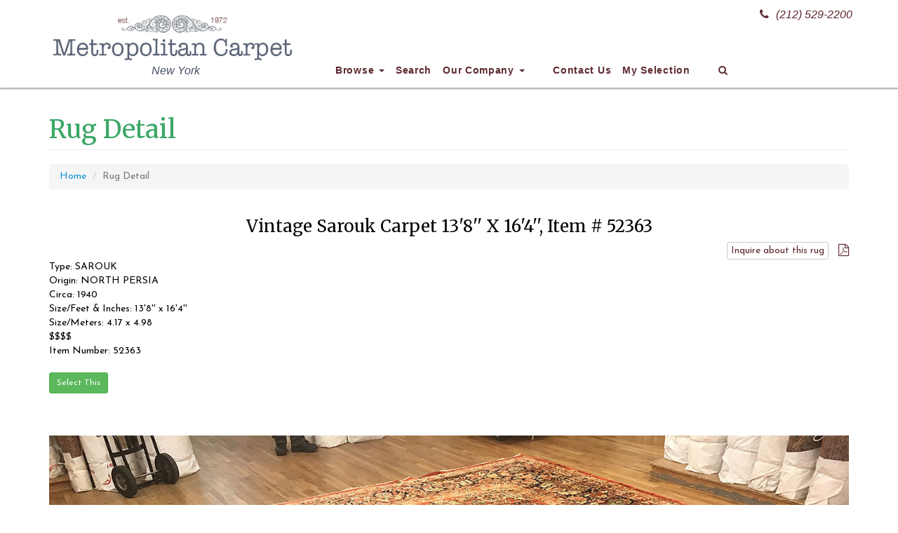

--- FILE ---
content_type: text/html; charset=utf-8
request_url: https://www.google.com/recaptcha/api2/anchor?ar=1&k=6LczZhkaAAAAANPlLV9WeobVVw1bTuTOA8p0Z-xS&co=aHR0cHM6Ly9tZXRyb3BvbGl0YW5jYXJwZXQuY29tOjQ0Mw..&hl=en&v=N67nZn4AqZkNcbeMu4prBgzg&size=normal&anchor-ms=20000&execute-ms=30000&cb=w0up5qdt1nbu
body_size: 49439
content:
<!DOCTYPE HTML><html dir="ltr" lang="en"><head><meta http-equiv="Content-Type" content="text/html; charset=UTF-8">
<meta http-equiv="X-UA-Compatible" content="IE=edge">
<title>reCAPTCHA</title>
<style type="text/css">
/* cyrillic-ext */
@font-face {
  font-family: 'Roboto';
  font-style: normal;
  font-weight: 400;
  font-stretch: 100%;
  src: url(//fonts.gstatic.com/s/roboto/v48/KFO7CnqEu92Fr1ME7kSn66aGLdTylUAMa3GUBHMdazTgWw.woff2) format('woff2');
  unicode-range: U+0460-052F, U+1C80-1C8A, U+20B4, U+2DE0-2DFF, U+A640-A69F, U+FE2E-FE2F;
}
/* cyrillic */
@font-face {
  font-family: 'Roboto';
  font-style: normal;
  font-weight: 400;
  font-stretch: 100%;
  src: url(//fonts.gstatic.com/s/roboto/v48/KFO7CnqEu92Fr1ME7kSn66aGLdTylUAMa3iUBHMdazTgWw.woff2) format('woff2');
  unicode-range: U+0301, U+0400-045F, U+0490-0491, U+04B0-04B1, U+2116;
}
/* greek-ext */
@font-face {
  font-family: 'Roboto';
  font-style: normal;
  font-weight: 400;
  font-stretch: 100%;
  src: url(//fonts.gstatic.com/s/roboto/v48/KFO7CnqEu92Fr1ME7kSn66aGLdTylUAMa3CUBHMdazTgWw.woff2) format('woff2');
  unicode-range: U+1F00-1FFF;
}
/* greek */
@font-face {
  font-family: 'Roboto';
  font-style: normal;
  font-weight: 400;
  font-stretch: 100%;
  src: url(//fonts.gstatic.com/s/roboto/v48/KFO7CnqEu92Fr1ME7kSn66aGLdTylUAMa3-UBHMdazTgWw.woff2) format('woff2');
  unicode-range: U+0370-0377, U+037A-037F, U+0384-038A, U+038C, U+038E-03A1, U+03A3-03FF;
}
/* math */
@font-face {
  font-family: 'Roboto';
  font-style: normal;
  font-weight: 400;
  font-stretch: 100%;
  src: url(//fonts.gstatic.com/s/roboto/v48/KFO7CnqEu92Fr1ME7kSn66aGLdTylUAMawCUBHMdazTgWw.woff2) format('woff2');
  unicode-range: U+0302-0303, U+0305, U+0307-0308, U+0310, U+0312, U+0315, U+031A, U+0326-0327, U+032C, U+032F-0330, U+0332-0333, U+0338, U+033A, U+0346, U+034D, U+0391-03A1, U+03A3-03A9, U+03B1-03C9, U+03D1, U+03D5-03D6, U+03F0-03F1, U+03F4-03F5, U+2016-2017, U+2034-2038, U+203C, U+2040, U+2043, U+2047, U+2050, U+2057, U+205F, U+2070-2071, U+2074-208E, U+2090-209C, U+20D0-20DC, U+20E1, U+20E5-20EF, U+2100-2112, U+2114-2115, U+2117-2121, U+2123-214F, U+2190, U+2192, U+2194-21AE, U+21B0-21E5, U+21F1-21F2, U+21F4-2211, U+2213-2214, U+2216-22FF, U+2308-230B, U+2310, U+2319, U+231C-2321, U+2336-237A, U+237C, U+2395, U+239B-23B7, U+23D0, U+23DC-23E1, U+2474-2475, U+25AF, U+25B3, U+25B7, U+25BD, U+25C1, U+25CA, U+25CC, U+25FB, U+266D-266F, U+27C0-27FF, U+2900-2AFF, U+2B0E-2B11, U+2B30-2B4C, U+2BFE, U+3030, U+FF5B, U+FF5D, U+1D400-1D7FF, U+1EE00-1EEFF;
}
/* symbols */
@font-face {
  font-family: 'Roboto';
  font-style: normal;
  font-weight: 400;
  font-stretch: 100%;
  src: url(//fonts.gstatic.com/s/roboto/v48/KFO7CnqEu92Fr1ME7kSn66aGLdTylUAMaxKUBHMdazTgWw.woff2) format('woff2');
  unicode-range: U+0001-000C, U+000E-001F, U+007F-009F, U+20DD-20E0, U+20E2-20E4, U+2150-218F, U+2190, U+2192, U+2194-2199, U+21AF, U+21E6-21F0, U+21F3, U+2218-2219, U+2299, U+22C4-22C6, U+2300-243F, U+2440-244A, U+2460-24FF, U+25A0-27BF, U+2800-28FF, U+2921-2922, U+2981, U+29BF, U+29EB, U+2B00-2BFF, U+4DC0-4DFF, U+FFF9-FFFB, U+10140-1018E, U+10190-1019C, U+101A0, U+101D0-101FD, U+102E0-102FB, U+10E60-10E7E, U+1D2C0-1D2D3, U+1D2E0-1D37F, U+1F000-1F0FF, U+1F100-1F1AD, U+1F1E6-1F1FF, U+1F30D-1F30F, U+1F315, U+1F31C, U+1F31E, U+1F320-1F32C, U+1F336, U+1F378, U+1F37D, U+1F382, U+1F393-1F39F, U+1F3A7-1F3A8, U+1F3AC-1F3AF, U+1F3C2, U+1F3C4-1F3C6, U+1F3CA-1F3CE, U+1F3D4-1F3E0, U+1F3ED, U+1F3F1-1F3F3, U+1F3F5-1F3F7, U+1F408, U+1F415, U+1F41F, U+1F426, U+1F43F, U+1F441-1F442, U+1F444, U+1F446-1F449, U+1F44C-1F44E, U+1F453, U+1F46A, U+1F47D, U+1F4A3, U+1F4B0, U+1F4B3, U+1F4B9, U+1F4BB, U+1F4BF, U+1F4C8-1F4CB, U+1F4D6, U+1F4DA, U+1F4DF, U+1F4E3-1F4E6, U+1F4EA-1F4ED, U+1F4F7, U+1F4F9-1F4FB, U+1F4FD-1F4FE, U+1F503, U+1F507-1F50B, U+1F50D, U+1F512-1F513, U+1F53E-1F54A, U+1F54F-1F5FA, U+1F610, U+1F650-1F67F, U+1F687, U+1F68D, U+1F691, U+1F694, U+1F698, U+1F6AD, U+1F6B2, U+1F6B9-1F6BA, U+1F6BC, U+1F6C6-1F6CF, U+1F6D3-1F6D7, U+1F6E0-1F6EA, U+1F6F0-1F6F3, U+1F6F7-1F6FC, U+1F700-1F7FF, U+1F800-1F80B, U+1F810-1F847, U+1F850-1F859, U+1F860-1F887, U+1F890-1F8AD, U+1F8B0-1F8BB, U+1F8C0-1F8C1, U+1F900-1F90B, U+1F93B, U+1F946, U+1F984, U+1F996, U+1F9E9, U+1FA00-1FA6F, U+1FA70-1FA7C, U+1FA80-1FA89, U+1FA8F-1FAC6, U+1FACE-1FADC, U+1FADF-1FAE9, U+1FAF0-1FAF8, U+1FB00-1FBFF;
}
/* vietnamese */
@font-face {
  font-family: 'Roboto';
  font-style: normal;
  font-weight: 400;
  font-stretch: 100%;
  src: url(//fonts.gstatic.com/s/roboto/v48/KFO7CnqEu92Fr1ME7kSn66aGLdTylUAMa3OUBHMdazTgWw.woff2) format('woff2');
  unicode-range: U+0102-0103, U+0110-0111, U+0128-0129, U+0168-0169, U+01A0-01A1, U+01AF-01B0, U+0300-0301, U+0303-0304, U+0308-0309, U+0323, U+0329, U+1EA0-1EF9, U+20AB;
}
/* latin-ext */
@font-face {
  font-family: 'Roboto';
  font-style: normal;
  font-weight: 400;
  font-stretch: 100%;
  src: url(//fonts.gstatic.com/s/roboto/v48/KFO7CnqEu92Fr1ME7kSn66aGLdTylUAMa3KUBHMdazTgWw.woff2) format('woff2');
  unicode-range: U+0100-02BA, U+02BD-02C5, U+02C7-02CC, U+02CE-02D7, U+02DD-02FF, U+0304, U+0308, U+0329, U+1D00-1DBF, U+1E00-1E9F, U+1EF2-1EFF, U+2020, U+20A0-20AB, U+20AD-20C0, U+2113, U+2C60-2C7F, U+A720-A7FF;
}
/* latin */
@font-face {
  font-family: 'Roboto';
  font-style: normal;
  font-weight: 400;
  font-stretch: 100%;
  src: url(//fonts.gstatic.com/s/roboto/v48/KFO7CnqEu92Fr1ME7kSn66aGLdTylUAMa3yUBHMdazQ.woff2) format('woff2');
  unicode-range: U+0000-00FF, U+0131, U+0152-0153, U+02BB-02BC, U+02C6, U+02DA, U+02DC, U+0304, U+0308, U+0329, U+2000-206F, U+20AC, U+2122, U+2191, U+2193, U+2212, U+2215, U+FEFF, U+FFFD;
}
/* cyrillic-ext */
@font-face {
  font-family: 'Roboto';
  font-style: normal;
  font-weight: 500;
  font-stretch: 100%;
  src: url(//fonts.gstatic.com/s/roboto/v48/KFO7CnqEu92Fr1ME7kSn66aGLdTylUAMa3GUBHMdazTgWw.woff2) format('woff2');
  unicode-range: U+0460-052F, U+1C80-1C8A, U+20B4, U+2DE0-2DFF, U+A640-A69F, U+FE2E-FE2F;
}
/* cyrillic */
@font-face {
  font-family: 'Roboto';
  font-style: normal;
  font-weight: 500;
  font-stretch: 100%;
  src: url(//fonts.gstatic.com/s/roboto/v48/KFO7CnqEu92Fr1ME7kSn66aGLdTylUAMa3iUBHMdazTgWw.woff2) format('woff2');
  unicode-range: U+0301, U+0400-045F, U+0490-0491, U+04B0-04B1, U+2116;
}
/* greek-ext */
@font-face {
  font-family: 'Roboto';
  font-style: normal;
  font-weight: 500;
  font-stretch: 100%;
  src: url(//fonts.gstatic.com/s/roboto/v48/KFO7CnqEu92Fr1ME7kSn66aGLdTylUAMa3CUBHMdazTgWw.woff2) format('woff2');
  unicode-range: U+1F00-1FFF;
}
/* greek */
@font-face {
  font-family: 'Roboto';
  font-style: normal;
  font-weight: 500;
  font-stretch: 100%;
  src: url(//fonts.gstatic.com/s/roboto/v48/KFO7CnqEu92Fr1ME7kSn66aGLdTylUAMa3-UBHMdazTgWw.woff2) format('woff2');
  unicode-range: U+0370-0377, U+037A-037F, U+0384-038A, U+038C, U+038E-03A1, U+03A3-03FF;
}
/* math */
@font-face {
  font-family: 'Roboto';
  font-style: normal;
  font-weight: 500;
  font-stretch: 100%;
  src: url(//fonts.gstatic.com/s/roboto/v48/KFO7CnqEu92Fr1ME7kSn66aGLdTylUAMawCUBHMdazTgWw.woff2) format('woff2');
  unicode-range: U+0302-0303, U+0305, U+0307-0308, U+0310, U+0312, U+0315, U+031A, U+0326-0327, U+032C, U+032F-0330, U+0332-0333, U+0338, U+033A, U+0346, U+034D, U+0391-03A1, U+03A3-03A9, U+03B1-03C9, U+03D1, U+03D5-03D6, U+03F0-03F1, U+03F4-03F5, U+2016-2017, U+2034-2038, U+203C, U+2040, U+2043, U+2047, U+2050, U+2057, U+205F, U+2070-2071, U+2074-208E, U+2090-209C, U+20D0-20DC, U+20E1, U+20E5-20EF, U+2100-2112, U+2114-2115, U+2117-2121, U+2123-214F, U+2190, U+2192, U+2194-21AE, U+21B0-21E5, U+21F1-21F2, U+21F4-2211, U+2213-2214, U+2216-22FF, U+2308-230B, U+2310, U+2319, U+231C-2321, U+2336-237A, U+237C, U+2395, U+239B-23B7, U+23D0, U+23DC-23E1, U+2474-2475, U+25AF, U+25B3, U+25B7, U+25BD, U+25C1, U+25CA, U+25CC, U+25FB, U+266D-266F, U+27C0-27FF, U+2900-2AFF, U+2B0E-2B11, U+2B30-2B4C, U+2BFE, U+3030, U+FF5B, U+FF5D, U+1D400-1D7FF, U+1EE00-1EEFF;
}
/* symbols */
@font-face {
  font-family: 'Roboto';
  font-style: normal;
  font-weight: 500;
  font-stretch: 100%;
  src: url(//fonts.gstatic.com/s/roboto/v48/KFO7CnqEu92Fr1ME7kSn66aGLdTylUAMaxKUBHMdazTgWw.woff2) format('woff2');
  unicode-range: U+0001-000C, U+000E-001F, U+007F-009F, U+20DD-20E0, U+20E2-20E4, U+2150-218F, U+2190, U+2192, U+2194-2199, U+21AF, U+21E6-21F0, U+21F3, U+2218-2219, U+2299, U+22C4-22C6, U+2300-243F, U+2440-244A, U+2460-24FF, U+25A0-27BF, U+2800-28FF, U+2921-2922, U+2981, U+29BF, U+29EB, U+2B00-2BFF, U+4DC0-4DFF, U+FFF9-FFFB, U+10140-1018E, U+10190-1019C, U+101A0, U+101D0-101FD, U+102E0-102FB, U+10E60-10E7E, U+1D2C0-1D2D3, U+1D2E0-1D37F, U+1F000-1F0FF, U+1F100-1F1AD, U+1F1E6-1F1FF, U+1F30D-1F30F, U+1F315, U+1F31C, U+1F31E, U+1F320-1F32C, U+1F336, U+1F378, U+1F37D, U+1F382, U+1F393-1F39F, U+1F3A7-1F3A8, U+1F3AC-1F3AF, U+1F3C2, U+1F3C4-1F3C6, U+1F3CA-1F3CE, U+1F3D4-1F3E0, U+1F3ED, U+1F3F1-1F3F3, U+1F3F5-1F3F7, U+1F408, U+1F415, U+1F41F, U+1F426, U+1F43F, U+1F441-1F442, U+1F444, U+1F446-1F449, U+1F44C-1F44E, U+1F453, U+1F46A, U+1F47D, U+1F4A3, U+1F4B0, U+1F4B3, U+1F4B9, U+1F4BB, U+1F4BF, U+1F4C8-1F4CB, U+1F4D6, U+1F4DA, U+1F4DF, U+1F4E3-1F4E6, U+1F4EA-1F4ED, U+1F4F7, U+1F4F9-1F4FB, U+1F4FD-1F4FE, U+1F503, U+1F507-1F50B, U+1F50D, U+1F512-1F513, U+1F53E-1F54A, U+1F54F-1F5FA, U+1F610, U+1F650-1F67F, U+1F687, U+1F68D, U+1F691, U+1F694, U+1F698, U+1F6AD, U+1F6B2, U+1F6B9-1F6BA, U+1F6BC, U+1F6C6-1F6CF, U+1F6D3-1F6D7, U+1F6E0-1F6EA, U+1F6F0-1F6F3, U+1F6F7-1F6FC, U+1F700-1F7FF, U+1F800-1F80B, U+1F810-1F847, U+1F850-1F859, U+1F860-1F887, U+1F890-1F8AD, U+1F8B0-1F8BB, U+1F8C0-1F8C1, U+1F900-1F90B, U+1F93B, U+1F946, U+1F984, U+1F996, U+1F9E9, U+1FA00-1FA6F, U+1FA70-1FA7C, U+1FA80-1FA89, U+1FA8F-1FAC6, U+1FACE-1FADC, U+1FADF-1FAE9, U+1FAF0-1FAF8, U+1FB00-1FBFF;
}
/* vietnamese */
@font-face {
  font-family: 'Roboto';
  font-style: normal;
  font-weight: 500;
  font-stretch: 100%;
  src: url(//fonts.gstatic.com/s/roboto/v48/KFO7CnqEu92Fr1ME7kSn66aGLdTylUAMa3OUBHMdazTgWw.woff2) format('woff2');
  unicode-range: U+0102-0103, U+0110-0111, U+0128-0129, U+0168-0169, U+01A0-01A1, U+01AF-01B0, U+0300-0301, U+0303-0304, U+0308-0309, U+0323, U+0329, U+1EA0-1EF9, U+20AB;
}
/* latin-ext */
@font-face {
  font-family: 'Roboto';
  font-style: normal;
  font-weight: 500;
  font-stretch: 100%;
  src: url(//fonts.gstatic.com/s/roboto/v48/KFO7CnqEu92Fr1ME7kSn66aGLdTylUAMa3KUBHMdazTgWw.woff2) format('woff2');
  unicode-range: U+0100-02BA, U+02BD-02C5, U+02C7-02CC, U+02CE-02D7, U+02DD-02FF, U+0304, U+0308, U+0329, U+1D00-1DBF, U+1E00-1E9F, U+1EF2-1EFF, U+2020, U+20A0-20AB, U+20AD-20C0, U+2113, U+2C60-2C7F, U+A720-A7FF;
}
/* latin */
@font-face {
  font-family: 'Roboto';
  font-style: normal;
  font-weight: 500;
  font-stretch: 100%;
  src: url(//fonts.gstatic.com/s/roboto/v48/KFO7CnqEu92Fr1ME7kSn66aGLdTylUAMa3yUBHMdazQ.woff2) format('woff2');
  unicode-range: U+0000-00FF, U+0131, U+0152-0153, U+02BB-02BC, U+02C6, U+02DA, U+02DC, U+0304, U+0308, U+0329, U+2000-206F, U+20AC, U+2122, U+2191, U+2193, U+2212, U+2215, U+FEFF, U+FFFD;
}
/* cyrillic-ext */
@font-face {
  font-family: 'Roboto';
  font-style: normal;
  font-weight: 900;
  font-stretch: 100%;
  src: url(//fonts.gstatic.com/s/roboto/v48/KFO7CnqEu92Fr1ME7kSn66aGLdTylUAMa3GUBHMdazTgWw.woff2) format('woff2');
  unicode-range: U+0460-052F, U+1C80-1C8A, U+20B4, U+2DE0-2DFF, U+A640-A69F, U+FE2E-FE2F;
}
/* cyrillic */
@font-face {
  font-family: 'Roboto';
  font-style: normal;
  font-weight: 900;
  font-stretch: 100%;
  src: url(//fonts.gstatic.com/s/roboto/v48/KFO7CnqEu92Fr1ME7kSn66aGLdTylUAMa3iUBHMdazTgWw.woff2) format('woff2');
  unicode-range: U+0301, U+0400-045F, U+0490-0491, U+04B0-04B1, U+2116;
}
/* greek-ext */
@font-face {
  font-family: 'Roboto';
  font-style: normal;
  font-weight: 900;
  font-stretch: 100%;
  src: url(//fonts.gstatic.com/s/roboto/v48/KFO7CnqEu92Fr1ME7kSn66aGLdTylUAMa3CUBHMdazTgWw.woff2) format('woff2');
  unicode-range: U+1F00-1FFF;
}
/* greek */
@font-face {
  font-family: 'Roboto';
  font-style: normal;
  font-weight: 900;
  font-stretch: 100%;
  src: url(//fonts.gstatic.com/s/roboto/v48/KFO7CnqEu92Fr1ME7kSn66aGLdTylUAMa3-UBHMdazTgWw.woff2) format('woff2');
  unicode-range: U+0370-0377, U+037A-037F, U+0384-038A, U+038C, U+038E-03A1, U+03A3-03FF;
}
/* math */
@font-face {
  font-family: 'Roboto';
  font-style: normal;
  font-weight: 900;
  font-stretch: 100%;
  src: url(//fonts.gstatic.com/s/roboto/v48/KFO7CnqEu92Fr1ME7kSn66aGLdTylUAMawCUBHMdazTgWw.woff2) format('woff2');
  unicode-range: U+0302-0303, U+0305, U+0307-0308, U+0310, U+0312, U+0315, U+031A, U+0326-0327, U+032C, U+032F-0330, U+0332-0333, U+0338, U+033A, U+0346, U+034D, U+0391-03A1, U+03A3-03A9, U+03B1-03C9, U+03D1, U+03D5-03D6, U+03F0-03F1, U+03F4-03F5, U+2016-2017, U+2034-2038, U+203C, U+2040, U+2043, U+2047, U+2050, U+2057, U+205F, U+2070-2071, U+2074-208E, U+2090-209C, U+20D0-20DC, U+20E1, U+20E5-20EF, U+2100-2112, U+2114-2115, U+2117-2121, U+2123-214F, U+2190, U+2192, U+2194-21AE, U+21B0-21E5, U+21F1-21F2, U+21F4-2211, U+2213-2214, U+2216-22FF, U+2308-230B, U+2310, U+2319, U+231C-2321, U+2336-237A, U+237C, U+2395, U+239B-23B7, U+23D0, U+23DC-23E1, U+2474-2475, U+25AF, U+25B3, U+25B7, U+25BD, U+25C1, U+25CA, U+25CC, U+25FB, U+266D-266F, U+27C0-27FF, U+2900-2AFF, U+2B0E-2B11, U+2B30-2B4C, U+2BFE, U+3030, U+FF5B, U+FF5D, U+1D400-1D7FF, U+1EE00-1EEFF;
}
/* symbols */
@font-face {
  font-family: 'Roboto';
  font-style: normal;
  font-weight: 900;
  font-stretch: 100%;
  src: url(//fonts.gstatic.com/s/roboto/v48/KFO7CnqEu92Fr1ME7kSn66aGLdTylUAMaxKUBHMdazTgWw.woff2) format('woff2');
  unicode-range: U+0001-000C, U+000E-001F, U+007F-009F, U+20DD-20E0, U+20E2-20E4, U+2150-218F, U+2190, U+2192, U+2194-2199, U+21AF, U+21E6-21F0, U+21F3, U+2218-2219, U+2299, U+22C4-22C6, U+2300-243F, U+2440-244A, U+2460-24FF, U+25A0-27BF, U+2800-28FF, U+2921-2922, U+2981, U+29BF, U+29EB, U+2B00-2BFF, U+4DC0-4DFF, U+FFF9-FFFB, U+10140-1018E, U+10190-1019C, U+101A0, U+101D0-101FD, U+102E0-102FB, U+10E60-10E7E, U+1D2C0-1D2D3, U+1D2E0-1D37F, U+1F000-1F0FF, U+1F100-1F1AD, U+1F1E6-1F1FF, U+1F30D-1F30F, U+1F315, U+1F31C, U+1F31E, U+1F320-1F32C, U+1F336, U+1F378, U+1F37D, U+1F382, U+1F393-1F39F, U+1F3A7-1F3A8, U+1F3AC-1F3AF, U+1F3C2, U+1F3C4-1F3C6, U+1F3CA-1F3CE, U+1F3D4-1F3E0, U+1F3ED, U+1F3F1-1F3F3, U+1F3F5-1F3F7, U+1F408, U+1F415, U+1F41F, U+1F426, U+1F43F, U+1F441-1F442, U+1F444, U+1F446-1F449, U+1F44C-1F44E, U+1F453, U+1F46A, U+1F47D, U+1F4A3, U+1F4B0, U+1F4B3, U+1F4B9, U+1F4BB, U+1F4BF, U+1F4C8-1F4CB, U+1F4D6, U+1F4DA, U+1F4DF, U+1F4E3-1F4E6, U+1F4EA-1F4ED, U+1F4F7, U+1F4F9-1F4FB, U+1F4FD-1F4FE, U+1F503, U+1F507-1F50B, U+1F50D, U+1F512-1F513, U+1F53E-1F54A, U+1F54F-1F5FA, U+1F610, U+1F650-1F67F, U+1F687, U+1F68D, U+1F691, U+1F694, U+1F698, U+1F6AD, U+1F6B2, U+1F6B9-1F6BA, U+1F6BC, U+1F6C6-1F6CF, U+1F6D3-1F6D7, U+1F6E0-1F6EA, U+1F6F0-1F6F3, U+1F6F7-1F6FC, U+1F700-1F7FF, U+1F800-1F80B, U+1F810-1F847, U+1F850-1F859, U+1F860-1F887, U+1F890-1F8AD, U+1F8B0-1F8BB, U+1F8C0-1F8C1, U+1F900-1F90B, U+1F93B, U+1F946, U+1F984, U+1F996, U+1F9E9, U+1FA00-1FA6F, U+1FA70-1FA7C, U+1FA80-1FA89, U+1FA8F-1FAC6, U+1FACE-1FADC, U+1FADF-1FAE9, U+1FAF0-1FAF8, U+1FB00-1FBFF;
}
/* vietnamese */
@font-face {
  font-family: 'Roboto';
  font-style: normal;
  font-weight: 900;
  font-stretch: 100%;
  src: url(//fonts.gstatic.com/s/roboto/v48/KFO7CnqEu92Fr1ME7kSn66aGLdTylUAMa3OUBHMdazTgWw.woff2) format('woff2');
  unicode-range: U+0102-0103, U+0110-0111, U+0128-0129, U+0168-0169, U+01A0-01A1, U+01AF-01B0, U+0300-0301, U+0303-0304, U+0308-0309, U+0323, U+0329, U+1EA0-1EF9, U+20AB;
}
/* latin-ext */
@font-face {
  font-family: 'Roboto';
  font-style: normal;
  font-weight: 900;
  font-stretch: 100%;
  src: url(//fonts.gstatic.com/s/roboto/v48/KFO7CnqEu92Fr1ME7kSn66aGLdTylUAMa3KUBHMdazTgWw.woff2) format('woff2');
  unicode-range: U+0100-02BA, U+02BD-02C5, U+02C7-02CC, U+02CE-02D7, U+02DD-02FF, U+0304, U+0308, U+0329, U+1D00-1DBF, U+1E00-1E9F, U+1EF2-1EFF, U+2020, U+20A0-20AB, U+20AD-20C0, U+2113, U+2C60-2C7F, U+A720-A7FF;
}
/* latin */
@font-face {
  font-family: 'Roboto';
  font-style: normal;
  font-weight: 900;
  font-stretch: 100%;
  src: url(//fonts.gstatic.com/s/roboto/v48/KFO7CnqEu92Fr1ME7kSn66aGLdTylUAMa3yUBHMdazQ.woff2) format('woff2');
  unicode-range: U+0000-00FF, U+0131, U+0152-0153, U+02BB-02BC, U+02C6, U+02DA, U+02DC, U+0304, U+0308, U+0329, U+2000-206F, U+20AC, U+2122, U+2191, U+2193, U+2212, U+2215, U+FEFF, U+FFFD;
}

</style>
<link rel="stylesheet" type="text/css" href="https://www.gstatic.com/recaptcha/releases/N67nZn4AqZkNcbeMu4prBgzg/styles__ltr.css">
<script nonce="Dr-E7zD2hgM5nzjhScm7kg" type="text/javascript">window['__recaptcha_api'] = 'https://www.google.com/recaptcha/api2/';</script>
<script type="text/javascript" src="https://www.gstatic.com/recaptcha/releases/N67nZn4AqZkNcbeMu4prBgzg/recaptcha__en.js" nonce="Dr-E7zD2hgM5nzjhScm7kg">
      
    </script></head>
<body><div id="rc-anchor-alert" class="rc-anchor-alert"></div>
<input type="hidden" id="recaptcha-token" value="[base64]">
<script type="text/javascript" nonce="Dr-E7zD2hgM5nzjhScm7kg">
      recaptcha.anchor.Main.init("[\x22ainput\x22,[\x22bgdata\x22,\x22\x22,\[base64]/[base64]/[base64]/[base64]/[base64]/UltsKytdPUU6KEU8MjA0OD9SW2wrK109RT4+NnwxOTI6KChFJjY0NTEyKT09NTUyOTYmJk0rMTxjLmxlbmd0aCYmKGMuY2hhckNvZGVBdChNKzEpJjY0NTEyKT09NTYzMjA/[base64]/[base64]/[base64]/[base64]/[base64]/[base64]/[base64]\x22,\[base64]\x22,\x22wofDjgUYw5vDgWTCgcO2w74qwqbCsh9xX8KlEsKsw6nCrcOhMQPCknlJw4TCgsOgwrdVw6TDpmnDgcKWdTcVEQ8eeAw8R8K2w7bCiEFaUcO/[base64]/w4vCvnQkw5LDtydSwrMGw6jCujzDumh4M8KKwrpMJMOoDsKdJMKVwrghw4rCrhrCh8O9DEQ2OzXDgX/[base64]/CgStAOk3DmMKMwpLDi3bDosOVPRnDk8OCMVRRw4VAw4TDocKcXHjCssOnPhEeUcKCLxPDkDnDqMO0H1jCnC06P8Krwr3CiMKBdMOSw4/CkAZTwrNfwp13HR/CiMO5I8KbwqFNMEBeLztYCMKdCBdTTC/DsgNJEiNvwpTCvQzCtsKAw5zDuMOaw44NLzXClsKSw6A5WjPDpMOdQhl8wp4YdGxFKsO5w5nDj8KXw5Fxw6czTRrCokBcKcKow7NUQcKWw6QQwo5hcMKewp8tDQ8Ew7t+ZsKow6B6wp/Cg8KGPF7Ct8KOWisbw7ciw619STPCvMOYMEPDuSAsCDwAQhIYwodsWjTDixPDqcKhASh3BMKKBsKSwrVbcBbDgFLCumI/w4gvUHLDoMOVwoTDrgLDhcOKccOYw4c9GgNvKh3DmxdCwrfDm8O+GzfDmMKfLARBLcOAw7HDk8KIw6/[base64]/woTDisK7Vh4XQCZVMGJQw7QQYSVGO1crCMKUHcOoeF/DocO6JWEWw63DmDLCkMKMEcOvJ8Odwq3Cj3UldSZgw4dKF8KQw7cjKMOrw4TDp3jChhxLw53DvF5zw4lzJmVKw6PCoMO1dXXDrcKtCsOLVcKdS8Ofw63DknLDv8KGBcOdNF/DsQzCqsOcw4zCkRFQVsOewqxkOG1+R2HCm0IcTcKcw4xWwq81fGrCjHPDrlQfwrxjw67Ds8OTwqnDsMOmDgx/wps4YsKHbn05MyvCsDlfcAB5woMwbFwfUGQ6VW5+MgdGw540M3fClcKxSsOgwrHDmx/Dv8O7A8OGZGo8wqbDqcKvdC1ewpUYUcK3w5fCnQPCi8KCXxvCicKnw6bDiMKiw5oIwqPCsMOwZVhAw6nCvVLCtj3CqVgNZxQ+bQsowobCt8OEwo4ow4bClcKnc1vDq8K7VxbCmAjDozPDsRZkw5UCw5rChEVGw6zClTJwIVrCjiA9REjCqEAsw6/Cj8OiDsO/[base64]/Dkh7Cm2F7w6TDv8KUPjbCpnMlWFzCsUIDA2dGHFTDnUAPwoVUw51aV09uwoZOGsOsYcKDD8Opw6zCmMK3wpzDuWbCggkyw74Vw61AInjCgg/CvnMjTcO3w60cBXbCqMONPsKCJ8KOQMKDR8OSw6/DukPCoXvDvWlBOcKkSsOWH8OCw6dMIyFRw7x3dxxnZcOHSBs/DMKkUm8Nw5TCgzs5FjxkC8OWwpo2SXrCjcOLBsO2wqfDmiskUcOew743e8OTKDh/wr50QB/DrcO0VcOIwpzDgnDDoDsew4tYVsKMwp/CgUZ0W8OuwqhmJcObwrpgw4XCqMKiLCHCosKASG3DvQQvw4ELXsKVH8OzPcK/[base64]/[base64]/[base64]/DicK6wo/[base64]/IcOTHMO+w7duwrjCmMOfwprCoMKdw73Dj8Old8K+w68iw4xoF8KSw7Zxwp3DiQMyRm8Hw5h/[base64]/Dm8OUTMOPwrvChcKfQsK6az0DXCDChsOpW8K9WExPw5vCgCYDHMOUFgxTwprDh8OSQ2TCgsKzw7E2EsK7V8ODwopmw5tnY8Oiw4cwMgRjYA1uMmnCjsKsFcK7MEbDrMKnIsKHXU0Dwp/CrsOVRsOBWDzDu8OZw4Y3IsK6wrxTw40kdxhqNsOYIm3CjyjChMOTJsOLCDLDosOCwpJ4w51vwrnCrMKdwp/DhStZw5UGwod/esOpP8KbWB4OfsKdwr/CsicgTCfCusOscQcgLcOeeEQEwphZS3/DuMK6LcKdfQDDvnrCkVIYG8O6wrYqfQUBF2bDnMOeQGjCgcOGw6VHL8KPw5HCrMKMTsKXesK7wo/Dp8OHwrLDqz5Uw5fCrMKTSsKjUcKERcKPGzzCn3vDksKRJMODKmUzwr58w6/Cg2LDnzBNDsOtPljCrWoZwroKBU7DpwTCrQjCiVvDicKfw6/[base64]/DrCwMX8Kpw4orw5fDpiIWwprDhkpMNMOkw5Vnw5pHw7QiBMKTccKLJMOETcKBwo4ZwpcGw4kof8O1LcOnF8KRwprClcKqwobDjx5Wwr/DgUYxMsOwfMKwXsKmR8OGIDJVe8OBw5/[base64]/w4QYw7cVw7sdTxRRNkfCpMK8w4nCmk5zw7TDsT/DtDHDncKaw58wD1wyUsK/w6/DhcKTYMKyw49mwp8jw6h7FsKCwptvw4Mawq9LIsOjETlRbsKswoATwqnDr8O0wpQFw6TDpgzDpDzCusOtDCI9AcOLMsKEeElPw7xZwrAMw7IhwpVzwrjCvSrDlcOOcsKQw5dbw4TCvcKvQMORw4/DkAJeZQjCljHCpsKIXMO/OsOwAxxpw6Mew7LDjHIIwq3CpT57RMOLMHHCu8OKdMOjT0EXJsOow7hNw7cxw5nDsyTDszt1w6IpanDCkMOCw7XCsMKfw4ITNXgIw4gzwpTDpsOgw6YdwoEFwrPCg0AAw45iwo1Qw4gdw79Dw6LCn8OuK2/Cs1F3wrRtVSYkwr3CrsOkKMKScE/[base64]/[base64]/DtwLDqwTDvnMYwrfDl3zDscO+woQ6wpxsGMKgwqvDj8ONwoNtwpo0w7LDr0jDgURDVWnCksOLw4fDgsKIOcObw6nDp3nDmMOSQsKpMEoKw7PChcOWOVEPS8K2DS0EwpcDwrwLwrgbTsOcPVbCqMOnw5IQVcKHSCp/wqsOwojCr1ltdcO8K2DCtsKAOHjCu8OJQiMNw6JSw4QYIMKEwrLDuMKxEsO5WAE+w5/Do8O1w5gLFMKqwp4iw57DtQB6XcOGKnbDqcO3WybDp0XCjFLCgcKZwrjCh8KzIhjCqMOMJlkbwo4zUgdRw7kjD0/CkAfDnTkpasOMcsKjw5XDtE3DmcONw7fDoXjDsFnDmQLDpcKGw5dtw4A9DVszfMKUworDrCDCocOOwrXDtzlJF3JTTRrDmUNMw6jDiQVjwoFANEHCmsKYw4nDgcO8bWbCvwHCvsKzFsOVOTR3wr/Cs8Oww5/DrnVsXsOyc8O0w4bCkWzCmWbDsH/DlS3DixR5C8KeBVpjCRs+wotiTcOSw7QUZsKgaB4jdGzDsAnCi8KgDV3CswkZC8K2K3fDisONMVvDtMOXUsOadDUmw6XDisOtf3XCmMO0dF/[base64]/DtMOXwodzwq5fQC3ClWbCjHnDk3nCsVxUw4QzXiI5ECZ/w4xPBcKXwoDCulLDpMOnD3/CmjPCpAzCvl9WaEcLQCwMw6VNDsKkScODwp1TL1XChcOvw5fDt0DCuMOMRylPKQ/CuMOPwp0Uw7grwqfDqX5GQMKUCcKUR2/[base64]/DoSU/Bh/[base64]/CsVvDoFoyEXFXwp7DkGwRNEnDv07DkMOkcG18w7F9GAk6V8ObXcOiHVLCt2DDuMOtw68hwrVJREFSw4Rmw7jCtCnCqHpYM8KSPXMZwqRARsKlEMOiwq3ClGlLw7dhw5fCgVXCklHCtcOkDXnCiwXCtyplw5wFY3DDksKfwpsBFsOrw5nCiUXCiA/Dnxd1QMKKLsOnXcKUHgopLUNiwoUgwrnDrAcNGsOVwr/DtsKLwqsRSMOuCsKDw7Iew7MhDcKLwozCnBDDqjrCncKHbFLCnMOOG8KXwqTDtXcwHVPDjALChMOAw456Z8O1MMK3wr91w5pKS0nDrcOcBcKYMC9pw6XCpHJhw6VcfH7CjVZYw4ZkwpNZw5ULCBTCqi/Cp8OTw5LCv8Onw6DCtBvCtsOVwpUew4hJw61xJcKvasOSJ8K6RznChsOlwo/Dkh3ClMKawpsyw6TCuXPDo8Kywp3Dr8OAwqjCscOIdcKSIsO5U2Rxw4EXw557VlrDkGjDm3jCn8K5wodYQMONCkUIwoBHJMOjD1M3wp3DnsOdw77DhcK8woAVGMOiw6LDlxrDlcKMA8OIC2rCpsKJXmfDtMK4w4gHw4/Dj8Ocw4EtJB/[base64]/d8K9wo7CscKsw7fCmgQ5w6HDtsKOXyfCisOhw7fCn8OGWjYHwojCsiIBJ1stw5TDnsOawojCl1EWFXXDihDClcKeAsKzJn59w7XDlMK1FcKywqhmw65ow57Co0/[base64]/[base64]/Ds0bCgmxafyQcw4TCjhM5w4xVAcKvw7FvasO8ZxhWREMyXsKQwozCkHFQeMOKwq5tbMKNGMKCw4rChmMdw5HCtsKVwp5gw48CRMOKwpPCrjfCgsKRwrDDn8OeQMKFeyTCmhLCvj7ClsKOwp/[base64]/[base64]/DvgNlO8Krw4w8MCHCsMKLw5fDrlnDmgnDpMKow6RbdT1qw7MywrDDscKaw50GwrfDtSJmwpTDm8O7eVFzwq40wrQhw4Z1woNwd8K1w6BSWnZnQUbCt1MRH0MEwpvCglglPkrDnRrDh8KUAsOOaW/ChiBTLcK2wpXChSwLw6nCuj/CtcOwfcKQMFgFfMKLwrg3wqUHLsOcTsOtIQrDr8KFDkoOwpDClUB5N8OEw5jCm8OdworDhMKow65Zw7wrwrB3w4k0w4LCuHBzwrZSHCfDrMOFUsOew4p1w43DkWUkw78dwrrDl3jDt2fCoMKLwpoHJsOfKcOMLTLDs8OJZsKswqA2w5/[base64]/Dl0ODxkfw4UKDTXDssKVd8ObwqLCg8K2wplPOBDDlkTDgkJ2ZFTDm8OAM8Knw7czV8KrCsKOQMKTw4MTTRcGdgXChsKUw7U1wpvCosKTwoINwrhOw5tjMsK/w4MiccKiw4gnJSvDrhVgEivCk3XCtwpmw5PCrQnDksOQw47DgRkyb8O3XkdOLcOjAMOXw5PCkMKHw4I2wr/CgsOlUEXDpU1ZwqfDsHF5ecOiwrpAwoLCmX7CnFZ1QyYnw5TDrMOsw7s1wpYKw5fDusK2OjTDisK2wrgdwrUMGMO4QyTDq8Oxwp/ClMKIwrjDg3lRw4vDvBxjwqUbB0HChMOjBXVJSyE7ZsO/[base64]/[base64]/CjsKQw7rCncKOJgzCnMKFB8Kgw6ExUGJuDyDCt8KRw6LDqMKEwp/[base64]/Cr3HCgsOJwpN4w7/Cq8KfUSPCsClJKcKpwpTDgMKIwqE4wpw+VsOrw6MMEMOWAMK5wrjDjhFSwpXDmcOWCcKRwp1GX0UpwpR1wqjCssOawqfCtzTCj8O5SDTDv8Otw4vDkGgQw4R9w61rcsK7w7MMwrbCgzsyZQF+w5LDhUbDoiEjwpgkw7vDpMKRVcKNwpUhw4B7fcODw6hIwq4Ww7/CkA3Cv8KgwoEFKHsywplpJV7DvnjClwhqJF46w6RFQjNAwokWCMOCXMK1wrrDqmvDu8K8wq/DvcKQw6EkbDDDtV42wqddJcOiwrnDpXt9JTvDmsKWPMKzGwokwp3Dr3vCoxRzwq0fwqPCkMO7QWp/Jw5CdcOCXsKobsK6w4LChMOgwqwwwpk6fnTCqMO9IhQ4wr3DjcKLTzF1RMK/[base64]/Do8KLRjvDuizDksKuIULDssOcw7zCpEt3GcO1fyzDh8KMWMKPX8KDw41awrF0wrrCtcK/wqHDkMK3wpshwprCpMOowrDDrTfDoVpoX35NdT9pw4RFFMK/wqB8w7nClFEnNlvCgngxw70iwrdpw5zDmzXDmVwYw67CqW48wpzCgXrDkHFBwpRZw6cywrc4TknClMKrUcOdwp7CicOlwoNowqhOYAkxVDpEQV/[base64]/CgMKawoxQwqrCiXbDtMKUTMKlw6Z/wrbCj3fCq3p/GgvCkMK6woUTSnjCkF3Dp8KfKknDmCw0FRDDtH3ChsKLw6VkHhlEU8Ouw73CkjdEwpHCisO5wqpAwr1/[base64]/DtMKSwpLDjhTCvRfDvsKYLUDCmsO/fXrDk8Kzw40iwpDCgTcEwofCl17CuhvDnsOPwrjDq1w6w6nDj8OBwqjDkFDCvcKpw6/DqMOXd8KOEy8TXsOrAkh9EnAhw6ZZw7/[base64]/DhA3Dn8KXwonDjisZBcOTYMK2GGzCpmTChTYPKRPDtGtgG8O/DjrDqsOfwrNjFlLDklLDiC3DhMOxHcKEZ8Kqw4fDs8O7wp8qCRsxwrHCtMKbdsOEKhQFw5Uew6LDk1Zbw73DgsK2w73DpcOwwqtNPnRSQMOAe8KSwovDv8KtVEvDiMKGw79cRcKEwrcGw71/w5/[base64]/CinnCusK7eMK/w4INGhcnfcOOw51SLDLDpMOjE8OCwpzDvWsDcS/CqCNwwo8ewq7CtCPCrwEzwoTDucK/[base64]/[base64]/CmcK1wrkFFcKZw4zDjS8EPcKpwoY5FkBZacKcwrNWFAxOwrQ/w5hLwr7DvsKlw61Mw7dxw7LCrCpxfsKZw77Ct8Kpw6fDkizCucKFKEYJw5M9OMKkw4tWanPCv0PCt3glwr7DuBfDvVzCvsK5QcOUwrliwqzClF/CoWLDv8K7Py/Du8O3cMKbw4HCmkJtKFTDvsOWYH7CpHh7w6zDtsK3S2XDgsOEwoEuwrMHP8KLD8Kqe3PCsHPCiR4Yw5pfQE7CosKUw6HCusOuw77Ct8OCw4Euwpw4woDCo8KFwpDCgsOzwrojw5vCmSXCkml7w4/DgsKsw6vCmMOywoLDm8OuNGPCjsKxSE0PM8KlLsK+GzLCpMKLw5dSw5DCv8OOwrDDlRF6acKDAMKmwqnCo8K6AxDCvwRFw5LDiMKgw67Do8KGwpM/w7MjwqHDgsOmw67DicOBIsKPWXrDs8KDDsKAfEvDg8KyNnXCksOJbXfChMK3QsOOcMOpwrQ+w68Ywp91wqzDhjvDgsKTC8K9w4rDvhTDmgFjAS3CmwI1TXHCuQjCsk/Cr2/DssOHw7czw6nCi8OUwp8Rw6UneX89woZ3F8O3aMOND8KkwpAkw4EMw6bCmz/CtMKwRMOkw5rDpsOEw49LGXXCoTDDvMOVw6PDh3ovNxkGwqp0BMOIwqRRXMOhwoUUwr9USMOOPxFywqzDtMKBJsOEw6BURSHChBjCgUTCuW5eXBHCrHbDi8OEdn0nw49/w4jCqEZ9dCYASMKjGibChcOwYMODwo80asOvw5MOw63DnMOXwr9dw5ESw5U0ccKFw55oL0PDtDBhwo14w5fCpcOAHTtqU8KPNxnDiXzCvyxIKDc3wrB4wo7ChCnDrgzDtUFvwqvCsXjDu0ZAwpUHwr/CiSjClsKYw74gLGZDNMKQw7vDvsORw4DDpMOzwrPCm38HWsOqwrl+w6DDicKSAlFgwo3Dr0kFQ8KPw6PDvcOkesOjwpYfAMO/L8K3QEdcw4AGLcO+w7TDnBLDoMOgRicrQCEDw5fCsy9WwrDDnx5Me8KQw7N5DMOhw4LDiFnDucO0wofDlwtNBirDr8K8D3nDqU9dKxvDjsOgwoHDo8OYwrbCuhHCsMKfNDXCv8KNw5A6w4nDpCRHw4IETsO+YcOgwrTDuMK/JUVLw73ChFQCSGFkOMKEwplofcOHw7DCt0jDnUhXb8OhRTvClcO0w47CtMOrwqnDoUNjeh81ciR8RMKrw7ZXYiTDncKBJcKtZCfCkTbCmyLDjcOYw4nCuzfDmcKywpHCjMOMNsOnM8OwNmXCpU4taMKkw6zDtMKuwrnDpMKdw6ZLwo9aw7LDqcKbaMK6wp/Ch07CjsKKV3jDmsK+wp4WP0TCgMKbMMOrLcKyw5HCg8KZQjvCoAHCuMKgw5oPwpY0w6U+UBg8HAEpw4TCpBDDrFhVTTZsw6sse1EGH8O5HGJWw7QJCw4DwqIJTMK3SMKoRiLDsEHDnMKow4nDl1/DosOdExs4PTnCkMKlw4PCssKnTcOSAMOew7TCpW/DpMKHHmXCq8K9RcOVwoPDksKXYDrClDfDm1LDp8OGX8OuNcOJBMOcw5QOCcKzw7zCs8OPQHTCogwwwoHCqn0ZwpRyw7PDq8K/w7wLIsK1wpTDg1XCrWjCnsKmcV1TY8Kqw5fDn8KZSk5Rw6/DkMKIwqVqbMO4w4PDowtaw77DlVQswonDjGxmwql8NcKDwpg8w69qUMOcRWfChCtYJcK2wqjCjMOow5DCrMOtw7dCbzLCjsO/[base64]/DrcOiw5XDtsOTw4Ymwp9FFsKqw5jCskAQXGwOw7cSScKCwoDCrMKNw5txwp3CicKXMMOrwobCscKBUnbDnMOZwpM8w5Qtw7FZdGgRwqpsYnIpJMOiMljDhmELXlQKw5DCn8OhcMOiVMOKw7oZw7hkwqjCl8KSwrPCu8KoBQrCtnrCrSxoIh/DpcO+wotnFRFIw73DmWpHw7DDkMKnasOyw7UmwoFmw6FWwrN2wovDvlrCvVPCkE/[base64]/CrBHDqcOiw7bCjcK4wpEswopkCwhIYHh6w7bDokPDlwLCjBzCvsKhIAI4WFhHwrkYw69yaMKFw75cfnvDi8KRw5DCt8KAQcOrbsK8w4PCvsKWwr7Djx/[base64]/e8OjwojCocO3Sn3CuknDsCrClsO0wqQdw4PDlTV/w4pJwpEPIsKCwpDCgjXDlcKzLMK+aTR0KMKwIlDCl8OJEiJwMsKnN8Kdw4FAw4zCszY6QcO7wotvQB/[base64]/XkzCuwnDtMOSwoYLwoPCkMOmbcKjw7AOw57Dv3fDgVrDjgI2YG9kI8OcDHNawozCglBPNsKbw4VEbX7Do3F/w4Ajw6pKJ3nDnhkNwoHDqsK2wrAqCcKvw4ZXQRPCkndtO2IBwpDCsMKUF2Qcwo3Cq8KrwpPCr8KlAMKTw7zCgsKWw5MkwrHCk8O4w7lpw53DrsOCwqDDlUdCwrLCuVPDiMOTNELCil/Dp0nDl2JdD8K8LAjDth52wpxRw4Bmw5fDkWUIw59owqjDgMKtw7pEwoHDicKwEDVoLMKobsKYQsKOwoHDgQrCuijDggwSwrnCn3rDmVVNFsKKw7nCpsKcw6DCgMKKw4fCgMOvUcKswo7Do1PDqgTDkMOXR8KjL8KXITVyw7TDqF/DrMOIOMOPacK5Ey8oEsO6ScKwSk3DvVkGH8KRw53DicOew4fCqEUiw6hxw7QNw50HwpXCqjbDgTgEw7XDhEHCp8ONYA4Ow4BHw6o3wqkWWcKAwoQoOcKXwoHCgcOreMKmaAljw5jDjMKAMRxyMlzCp8Kzwo3CjyfDli/[base64]/DmsOIC8KGwqLDgk7CucOGFWQdcRMecW7DhB/DmMKHH8KlKcOXTjbCtXF1XE45RcOow45vwq/DuFMKW2RFNcKAwpB5XzpLCx0/w494wpJwKmJ5UcKYwppIw740GlA/E2xTcUbCo8OGbE9Jwp/Ds8KnKcOeVWnDmV7DsCQiVV/DlsKSf8OOSMO8wrPCjh3DqDMhw4DDty/DosOiwq0SCsOow4sIw7prwqfDnsK4wrTDhcK/EcOXHzNWF8KvKVc/R8KcwqPCiS7CssKIwprCqsOKFmbCpR4pbcK4GgvCosOIA8OhQXvCusOIW8O1DcKZwrHDjDYcw4AXwobDj8OewrR4YwjDvsOOw65sOzNtw4VNLsOreCTDicO8anpcw4TCrHAdM8OlVGfDjsO+w6fCvC3Cl3LCiMOTw7/[base64]/[base64]/CvsK6B8KJM1rChlc2MQtDwrgWwrDDiMKJw61cccOwwr4gw7/CpDAWwoLCvhvCpMOgFR4YwpRSM1Fsw7nCjGTDscKTJ8KID3MnZcOiw6fCnAfDnMK8ccKjwpHCl13DiFckLsKMIkvCiMK0w5pOwqLDvjPDqVB7w5tAcC3DjMKSAcO/woXDuRpMTwFJGMKKQsKRcTTCu8OLQMOWw5J5BMKBwrZtOcK8woABcnHDj8OAwo/Cs8K8w7INUyVuw5rDtg8zCiDCuR55wqVPwoLCv1EhwpUGJwtiwqUSwrTDk8KRw43DoxE1wogcD8OTw71+MsOxw6LCg8KgOsKpw7ojCwQcwrPCpcOyS0/CnMOww75ow4/[base64]/SCbDtnR0esO/[base64]/[base64]/OkZIMlDDmmprw65AwqjCosONwovDk2rDocKEIMOxw7rCvTYKwp3CkVTDgXA7flfDmkxJwosbAsOVw5U2w4hWw7I6w5YWw4pPHMKNw7gIw7LDlzAnQSTCpcOFTsO0fcKcw6sFNMKoag3CqwYUwrPCiWjDkVpjw7QUwr4vXx8zFF/DmWvClcKLBcOqWTHDncK0w7M9KRhew7fCqsKsSn/[base64]/cDbDmSXDkgnDvmDDoinDo8Oqw7hLwptWwobCtMKMw6TCjlJdw4kRBMK2woLDicK8wpLChhAgXsKBR8Orw4A1JjHDisOHwo5OTMK5esOSGRLDocKkw6puNk9IQTLCpRLDp8KxIR/Du1lVw4/[base64]/DoMKdwpnDrsKNNcONwronHsKTw7vCocKwwrbDg1gnYTbDlgMZwq/[base64]/Do8KUFDLDp0fDgcOwLMKFwonDt8KjfkzDuXHDgh1Yw73CqsO+OMOMfxJIUnjDrsKgHMKBG8OGB1/Cl8K7EMK2bWDDvwbDk8OBDcOjwrB5wqvDiMO2w67CsU9JHUvCrlorwrPDqcK7NMOgw5fDnlLCncOdwq3DncK3el/CpcONPBsuw5QzWSbCvcOIw4PDqMOVOX9kw6Egw6fDgHlJw48Sf0PDmhh0wpzDkU3DlkLDvsOsTBfDi8Ozwp7DlcK3w6Ygaz4pw4xYDsOOM8KHIkTChMOgwrDDrMOuFsOywpcfB8OswqfCrcKbw6RONMOXbMOCZUbCvcOnwqF9wrl/wp7CnFTCiMO/wrDDvRjDvcOwwprCpcKdYcOnaQVkw4nCryggWMKqwpnDpcK9w4rClcOaT8KNw4/ChcK6TcKhw6vDtMK1wo7CsHgfXBQww6/CuDXCqlYWw64LZD56wpMla8KAw690wo/ClcK+KcKoRmAdfyfDucKOLxt5X8KrwqAVGMORw5vDsms7csKEHMOQw7bDnj3DosO0w49YBMOEwoDDiA1rwoTDq8ODwpEPKyZ9ZcOYXC7CnG0hwrsEw5LCiwbCvynDp8KNw5oJwrLDmGvCvsKQw5/CujPDhcKRdsOFw48IfETCr8KlbyUPwqY3w4vCoMO3w7rDgcOWNMK6w5t3PSXDvsORCsKiZ8OVK8KpwrHCvQPCssK3w5HCullAPlI8w5FOVQfCrcKBEzNFPXwCw4R7w6/CncOSMTbDm8OeE37DuMO+w7zCn33ChMOqdsKZUsKWwrRDwqgrw4rDqAvCl3fCp8Kuw5FhQkFoOMKWwqjDmAHDlcKCIm7Dj2MpwojCpcOUwokQw6bCr8OMwq/DviTDlnYZYGLCjBMgDsKOccOew7MNcMKFSMO0P1Mmw7HCjcOhbwzCg8K8w6IlFVvCqcOgw5xXw5osCcO7JsKLVC7Cs0x+FcK4w6jCjjFfSsONNsOmw6s5ZMOdwroUNnoJw7EeR37Cu8O0w4NEbxjDpixGJBfCujhBBMKBwoXCgTBmw6DCnMKxwocGIsK9wr/CsMOKI8Kvw4nDhSPCjDIrasOPwq0Dwp8AFsKBwr1MZMKUw4XDh0dqCGvDjz4tVylZwrjDvCPCgMOowp3DmXxNYMKyWRzDkwvDiFHCkgHDuDzClMKqwq3DlVFcwqIefcKewpXCvDfCgcOtc8OEw4fDjyonTU/DjcOYw6vDl2AiC3rDscKiaMK4w7VUwoTDr8KsWEzCqGPDujjCgMKywrnDsENmT8OsEMK0GsKHwqQIwoDCoz7DjcOrwpEKOsKzf8KpPcKResKSwrRDw71awq9xTcOAwr/Dl8Khw7lAwrPDpcOXw4x9wrESwpAJw4zDtV1rw6Y+w7rDr8OVwr3CsC3Ct2PChA3DkT3DvsOSwovDtMK0wo9mBRMmH25NVHjCpwvDo8Oow4vDm8KBXcKHw6JqKx3CvEswbwPDhmhkY8OUEcKtBBzCknjDtSnDnV7ClBrDpMO/B319w53Do8O2B0vCs8KMTcO5wohkw77Dt8OAwo7Dr8O2w6fDs8OkOMKrSmfDksOFT2oxw7TDjwDCqsKZEcKkwoBawo7CjcOmw4k+wofCpEU7HsOdw70/CUU/[base64]/DrXAJcMKGwoPCigbDjgM8wqzDmsOLw4fCmsKYNn/Ct8KVwqYgw7LCkcO/w57DrgXDssKfwrzDujLCl8Kow5/[base64]/[base64]/HWFnw4PCocONwqnCjjwOSMOIw4HChRFSwqbDpsObw7jCo8OIw7XDg8O9GcKYwq7CjGPCt2fCmCFQw7UIwpTDuEszwqDClcK9w4vDkUh+EWgnMMOlZcOneMOyQsONZTRdw5dew7Yew4M+dnHCjwo5PcKMCMKrw5Azw7bDk8KufG7CiEEkw5sCwpvCnF5Zwo17wrMRGW/DqXJsDVdUw5jDu8OASsKuMgrDicOewph+wprDmsOCccO5wrJ2w4g2PGlPwr5RE3fChjbCuSPDvnLDpDDDoEpkw7LCoT7DqsOswo/[base64]/[base64]/w5DCpMOVLsKAw54owqtgw5A/w4fDisK/w7V5w6jChkbCjRsfwrHCuR7CuxBwCVXClX7DrcO2wobCsmnCoMO9w4vCqXXDj8OpZcOgw7rCvsOIZDpOwo/[base64]/w6rDtxvCjHLCrMOJwqMkw7xGwrA0wrHCusO+w7DCkBRgw518SGLDgcKSwqBlAX4bYVhaTyXDlMOQUSI0XB1pWMKBGMOqIcKNZynCiMOrDA7DqMOeNsK9w7bDuhp/[base64]/CvSxAP8KSw5TDgBrDi8OXwrY0N17ChW3CusORwqpcNAJew5g2YHTChi7DrcO7dXRDwpHCu09+aXU6KkR4fk/DsAVtwoIUw6xIcsK9w7QyWsO9cMKbw5JrwoEhUhtGw53Do0A+w4poGsOQw6AywqHDs0/Csy8qX8O3w7piwq1QU8K5wp/CiHTDrybDpcKww43DiyNnZz5AwoHDhRk2w43CvhrCmBHCtkElw6JwcMKQw4IPw4JYw7AcOcK/w4HCuMKfw4NMcGzDnMOuCzEZRcKnUMO5Dg3DjMOsd8KWCTFCWsKQQUHCp8OXw4PDu8OGcC/DiMOfw5fDmMKoAUw5wovCi3rChCgfw4UkGsKLw7InwrEqf8KKwofCuhfCkxgNwqHCscKHOhbDhcOjw6VqPcOtOD7DjGjCsMOTwoDChgDChMKPRTvDhDzDoi5sd8Ktw7AIw64jw4E1wp5Nw6wufFtLDkBUaMO8wr/DmMO3YAnCpnDCisKlw6x6woTDksKmLB7CuHVnfMOeK8O/BzDDkAksJMOrGhrCtU/DqlMCwqBrf1fDpyJmw60/VybDqzXDksKQTRzDknnDlFXDqsOIGEMII0o6wqVJwo8swrp+ZRVaw6fCqMOpwqPDmSM1w6A+wo/DrcOEw6s3woDDisOvZl0vwr5TZBp3woXCrS1BXMO9wrTCoHxTTBbCqWhBwoHCj2RLw5LCoMOUWQdlHTbDtDvCjzgXbGAHw7gjwpoaA8KYw5XCj8O2bm0swr0MZB7Cn8O1wrERwqslwqHCpUzDscK8OTLDtDJQUsK/aS7Dp3QbP8KYwqI2OCE7UMO1w7wRO8KKPsK+Qn4NUWDCucOcPsOhcEzDsMKFRBvDjhvDohFZw6jDhHdQEcO7wqTCuHUGADISw7TDrMO6Vj0xO8KJSsKpw4DCpy/DvsOiLsOmw6Zbw4XCj8K7w6nCrgHDgQPDn8OOwp3DvnjDv0TDtcO3woYHwrt8wr1pCDYtw5nCgsKHw5QWw6jDp8KpXcOuw4kdK8Oyw4EkM1bCqntBw5dFw7AHw5EkwrfCg8O5LG3CjGTDqjnCujPCgcKnwrPCicKWbsOQe8OOSntPw6Exw73Cp23ChcOHIMK+w4F/w4jDoCx0LBzDqA/CtHVkwqzDqQ0WOW7DpcOPWDxhw6JpFMKBCnHDqzFnKcOFw5dgw4jDusKbdxHDj8KgwoF5E8Omc1HDokAqwqVaw4RzIEcgwpzDs8OTw5IeAkVHNjXCi8KcDcK/X8Ohw4pHMCsrwpUAw7rCskcpw4zDj8KfJMOKLcKWKcKbbHPCmU5WTi/CvsK6wos3F8Klw6LDgMKHQkvDih7CmMOMI8KJwq4two/Ct8OawoDDkMONVsOew6zCtF4XSMKOwrfCncORbm3DuWEcMMOGCn1sw4DDrMOPA13DplYgX8OhwoZCUXlhUFvDisKmw4lRWsKnBW7Cq2TDkcKVw55OwoQvw4fDpw/Dt10uwpjCtcKrwqwUJ8KkaMOGGgXCucKdA3QWwphuIVgfekDCo8KVwq8idnBfH8K2woXCilfDiMKqw6dlw79qwoHDpsKqCmYbQsORDTTCuxHDt8KNw7NEbyLCkMK3aDLDrcKFwrxMw7Jdw5oHN3/CrcKQB8OIb8Ohd2xDw6nDqHwpchPCsXI4GMKFDQl/wrbCr8KyOlTDtcKYNcKnw7jCqcOaGcOEwqd6wq3DlcKzC8Oqw6TCk8K0YMKFJg7CgD/DhEk2DMOkw6fDvMO5w6wMwoIdLMOPw6tpPDLDqw5ca8KLAsKfckkTw7xMAMOvXMKNwq/CkMKdwrtSaTjCkcOiwqzCnUnDozDDtcOPEcK5wr7DgXzDiGHDim3CmW8NwpQYV8O0w5LCh8O/woIUwp/DosKlSSx8w4BdVMO6c0RSwppiw4HDgVkaXFjCjDvCqsKOw6Bdd8OQwo8+w78Cw4PDucKuIm5qw6/CtWJMXsKkIcO/AcO9wofCjlc9ZMOowqDCqcKtPkNywoHCq8O+w4EbXcODw6zDrTMScibDlR7Dv8Kdwo4Cw6XDlcK5wovChQLCtmfCjQ7CjsOlwrJUw7pAccK5wopGZw0yesK+CWVLAsKpwoBqwq7CpgHDv3vDl2/Do8KWworCrELDksKiwrjDvDbDsMOsw7TCgyM0w6MAw49fw4stVnQ7GsKzw4sHwqXDj8KxwqHDtsOzQyTDl8OoQzMKAsOrZ8OWDcKhwoZ3TcKTwpErUjrDl8Khw7HCvHdNw5fDpz7Cnl/CuggJe3Upw7XDq1zDncOZAMK4woxcU8KiP8OOw4DDgnVDFVoTOcOgw7UFw6Y+w61Vw5zChz/[base64]/[base64]/CtnBqwqTCt8OZwqzDjwvDt8OCAnU3SMKYw4jDqQJKwp/[base64]/GUUQwpHCrsORMSzCiMKNY8K6w4I5w4A2FsOcX8OZAsKrwqYKQsOuKBvCpWUdbgU/w5bDg0QcwrjDncKgccKXUcKqwrTCusOWEGvCkcOPLHk7w7XCssOpP8KpOGrCisK7ACnDpcK9wq5iw6pGw7vDg8KreFt1DMOAU17Cpkd/HsObMjrCrMKUwoxmYD/CokPCrHTCgyrDqCwAw7tfw63Cj33CpypvccOFdx5/wr7CrMKKDw/DhCLDusKPw7gfwoFMwqgUWVXCqn7CkcKQw45TwpkgbUQnw48aIMOvVcOxXMOpwql1w6PDoigiw7DDqcKuSjzChMK0w7ZOwobCj8KhMcKRA0LCrDnCgSbDpkbDqgbDgXgVw6kXw4fCpsOEw7c8w7Y/ZMOtVC1+w73CvMOTw47DsHNpw60ew4XCs8Ofw7BuT3HCssKQccO8w5M/wqzCrcKdFcKXH09nw689LVEnwp/CrlrDoUDCgsK1w4oJJmHDs8KFCcOlwqFWAH/Cq8OrYsOQwoHCmsOWAcKeCC1REsOYAm8Xwr3CvcOQTsOlw6JDBMKwBBY9c1BKw71LY8KjwqbDjmjCnwPDqVwewq/CvMOow7XDucORQ8KaTjQjwqIfwpc2f8OPw79kJXhywqsAZWs9bcOqw4PCrsKyK8O6wqjCsQzDmlzCsQbCphZMcsOAw7Vmwpwvw7tZwqhmwpfDoDjCl3osNgNvEWvCgcOSHMKRRnjDusKdw6ZxfloRFcKgwrcdKycqwoN/ZsKaw5gvXT3ClWjCr8K8w59MVsK2H8OAwpvCtsKow7w5G8KjcMOsR8K6w50YUMO2MRxkPMKuMzTDo8OQw7QZMcK9IDvDlcKIw57DncKowrt8XkV4DCUxwoDCvSJnw7cbVyHDjznDiMKtEMOcw7PDjVoYUlvCjiDDjG/Dt8KUM8Khw6vCuw3CjSjCo8O1ZEBiWsO+KMKlNEI3FxhWwqjCoHJ4w5XCv8KLwpYXw6TCvcKMw7oNJ2wSNcOpw7jDrwxUH8O/XmwTIwUowooCPsKUwrPDtBxiHERuUsOrwqITwo5GwrfChsOZw7YOF8OTYsOXRiTDqcOpwoEhQcKOdTU8bsKAdWvDkHkZw50XYsOBDMO/wpBkUjQTesKLBQ/DoyJ7XCjCkFrCtQtyasOgwr/[base64]/VmdAEsK/cC7CtRDDo8O0G8OowpPDrMKyAws9wqPDhMOrwrNYw6DDuRnDlcOzw47DvcOWworCl8Ktwp0vMXsfGR7DsXMKw6cvwopdN19cD3/DksOBw4vDp3zCtsOVOgPChwPCmsKwN8KAKmzCkMO3HcKDwqxcNnRVIcKSwoVZw6jCrBlWwqrCrcK+NMKRwoglw40CFcOREgrDgcOu\x22],null,[\x22conf\x22,null,\x226LczZhkaAAAAANPlLV9WeobVVw1bTuTOA8p0Z-xS\x22,0,null,null,null,0,[21,125,63,73,95,87,41,43,42,83,102,105,109,121],[7059694,905],0,null,null,null,null,0,null,0,1,700,1,null,0,\[base64]/76lBhnEnQkZtZDzAxnOyhAZr/MRGQ\\u003d\\u003d\x22,0,0,null,null,1,null,0,1,null,null,null,0],\x22https://metropolitancarpet.com:443\x22,null,[1,1,1],null,null,null,0,3600,[\x22https://www.google.com/intl/en/policies/privacy/\x22,\x22https://www.google.com/intl/en/policies/terms/\x22],\x22fAGSEOQppGcxMuagL2sVo3JLs8jnMMlOvhfNHP0ZdxY\\u003d\x22,0,0,null,1,1769700351244,0,0,[12,50,203],null,[83,64,70],\x22RC-GM-Y_WEdH5rGPg\x22,null,null,null,null,null,\x220dAFcWeA4dOfsypvEO6L0faLcpbtny0KKi1YcrHC24cMydwmvtaOVAKixME2vVu2WrkVtif8cPXcrKeDSedeHC2jaXcOYZKzjnzw\x22,1769783151440]");
    </script></body></html>